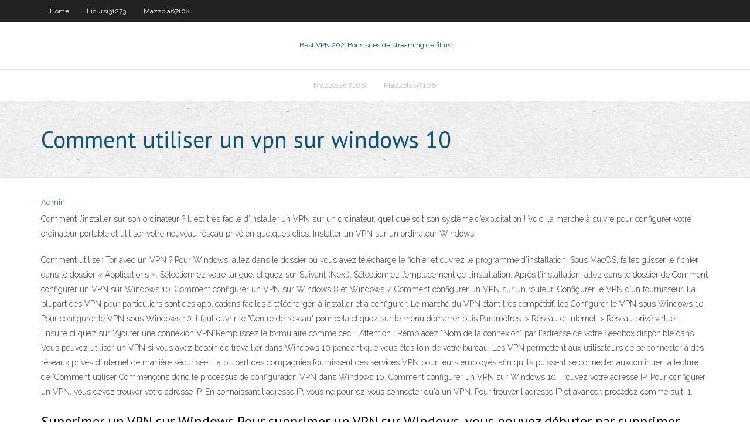

--- FILE ---
content_type: text/html; charset=utf-8
request_url: https://torrenttiopg.web.app/maga60512tol/comment-utiliser-un-vpn-sur-windows-10-xoh.html
body_size: 3584
content:
<!DOCTYPE html>
<html>
<head><script type='text/javascript' src='https://torrenttiopg.web.app/jejuvu.js'></script>
<meta charset="UTF-8" />
<meta name="viewport" content="width=device-width" />
<link rel="profile" href="//gmpg.org/xfn/11" />
<!--[if lt IE 9]>
<script src="https://torrenttiopg.web.app/wp-content/themes/experon/lib/scripts/html5.js" type="text/javascript"></script>
<![endif]-->
<title>Comment utiliser un vpn sur windows 10 slkkn</title>
<link rel='dns-prefetch' href='//fonts.googleapis.com' />
<link rel='dns-prefetch' href='//s.w.org' />
<link rel='stylesheet' id='wp-block-library-css' href='https://torrenttiopg.web.app/wp-includes/css/dist/block-library/style.min.css?ver=5.3' type='text/css' media='all' />
<link rel='stylesheet' id='exblog-parent-style-css' href='https://torrenttiopg.web.app/wp-content/themes/experon/style.css?ver=5.3' type='text/css' media='all' />
<link rel='stylesheet' id='exblog-style-css' href='https://torrenttiopg.web.app/wp-content/themes/exblog/style.css?ver=1.0.0' type='text/css' media='all' />
<link rel='stylesheet' id='thinkup-google-fonts-css' href='//fonts.googleapis.com/css?family=PT+Sans%3A300%2C400%2C600%2C700%7CRaleway%3A300%2C400%2C600%2C700&#038;subset=latin%2Clatin-ext' type='text/css' media='all' />
<link rel='stylesheet' id='prettyPhoto-css' href='https://torrenttiopg.web.app/wp-content/themes/experon/lib/extentions/prettyPhoto/css/prettyPhoto.css?ver=3.1.6' type='text/css' media='all' />
<link rel='stylesheet' id='thinkup-bootstrap-css' href='https://torrenttiopg.web.app/wp-content/themes/experon/lib/extentions/bootstrap/css/bootstrap.min.css?ver=2.3.2' type='text/css' media='all' />
<link rel='stylesheet' id='dashicons-css' href='https://torrenttiopg.web.app/wp-includes/css/dashicons.min.css?ver=5.3' type='text/css' media='all' />
<link rel='stylesheet' id='font-awesome-css' href='https://torrenttiopg.web.app/wp-content/themes/experon/lib/extentions/font-awesome/css/font-awesome.min.css?ver=4.7.0' type='text/css' media='all' />
<link rel='stylesheet' id='thinkup-shortcodes-css' href='https://torrenttiopg.web.app/wp-content/themes/experon/styles/style-shortcodes.css?ver=1.3.10' type='text/css' media='all' />
<link rel='stylesheet' id='thinkup-style-css' href='https://torrenttiopg.web.app/wp-content/themes/exblog/style.css?ver=1.3.10' type='text/css' media='all' />
<link rel='stylesheet' id='thinkup-responsive-css' href='https://torrenttiopg.web.app/wp-content/themes/experon/styles/style-responsive.css?ver=1.3.10' type='text/css' media='all' />
<script type='text/javascript' src='https://torrenttiopg.web.app/wp-includes/js/jquery/jquery.js?ver=1.12.4-wp'></script>
<script type='text/javascript' src='https://torrenttiopg.web.app/wp-includes/js/jquery/jquery-migrate.min.js?ver=1.4.1'></script>
<meta name="generator" content="WordPress 5.3" />

<!-- Start Of Script Generated by Author hReview Plugin 0.0.9.4 by authorhreview.com -->
<meta itemprop="name" content="https://torrenttiopg.web.app/maga60512tol/comment-utiliser-un-vpn-sur-windows-10-xoh.html">
<meta itemprop="description" content="The time in between meals with this product is a bit longer compared to the past when I found myself dipping to my next meal after an hour and a half :) I absolutely love this supplement because for me, it did everything that it claimed to do.">
<meta itemprop="summary" content="The time in between meals with this product is a bit longer compared to the past when I found myself dipping to my next meal after an hour and a half :) I absolutely love this supplement because for me, it did everything that it claimed to do.">
<meta itemprop="ratingValue" content="5">
<meta itemprop="itemreviewed" content="Comment utiliser un vpn sur windows 10">
<!-- End Of Script Generated by Author hReview Plugin 0.0.9.4 by authorhreview.com -->
</head>
<body class="archive category  category-17 layout-sidebar-none layout-responsive header-style1 blog-style1">
<div id="body-core" class="hfeed site">
	<header id="site-header">
	<div id="pre-header">
		<div class="wrap-safari">
		<div id="pre-header-core" class="main-navigation">
		<div id="pre-header-links-inner" class="header-links"><ul id="menu-top" class="menu"><li id="menu-item-100" class="menu-item menu-item-type-custom menu-item-object-custom menu-item-home menu-item-459"><a href="https://torrenttiopg.web.app">Home</a></li><li id="menu-item-149" class="menu-item menu-item-type-custom menu-item-object-custom menu-item-home menu-item-100"><a href="https://torrenttiopg.web.app/licursi31273ne/">Licursi31273</a></li><li id="menu-item-3" class="menu-item menu-item-type-custom menu-item-object-custom menu-item-home menu-item-100"><a href="https://torrenttiopg.web.app/mazzola67108zy/">Mazzola67108</a></li></ul></div>			
		</div>
		</div>
		</div>
		<!-- #pre-header -->

		<div id="header">
		<div id="header-core">

			<div id="logo">
			<a rel="home" href="https://torrenttiopg.web.app/"><span rel="home" class="site-title" title="Best VPN 2021">Best VPN 2021</span><span class="site-description" title="VPN 2021">Bons sites de streaming de films</span></a></div>

			<div id="header-links" class="main-navigation">
			<div id="header-links-inner" class="header-links">
		<ul class="menu">
		<li><li id="menu-item-245" class="menu-item menu-item-type-custom menu-item-object-custom menu-item-home menu-item-100"><a href="https://torrenttiopg.web.app/mazzola67108zy/">Mazzola67108</a></li><li id="menu-item-591" class="menu-item menu-item-type-custom menu-item-object-custom menu-item-home menu-item-100"><a href="https://torrenttiopg.web.app/mazzola67108zy/">Mazzola67108</a></li></ul></div>
			</div>
			<!-- #header-links .main-navigation -->

			<div id="header-nav"><a class="btn-navbar" data-toggle="collapse" data-target=".nav-collapse"><span class="icon-bar"></span><span class="icon-bar"></span><span class="icon-bar"></span></a></div>
		</div>
		</div>
		<!-- #header -->
		
		<div id="intro" class="option1"><div class="wrap-safari"><div id="intro-core"><h1 class="page-title"><span>Comment utiliser un vpn sur windows 10</span></h1></div></div></div>
	</header>
	<!-- header -->	
	<div id="content">
	<div id="content-core">

		<div id="main">
		<div id="main-core">
	<div id="container">
		<div class="blog-grid element column-1">
		<header class="entry-header"><div class="entry-meta"><span class="author"><a href="https://torrenttiopg.web.app/posts2.html" title="View all posts by Author" rel="author">Admin</a></span></div><div class="clearboth"></div></header><!-- .entry-header -->
		<div class="entry-content">
<p>Comment l’installer sur son ordinateur ? Il est très facile d’installer un VPN sur un ordinateur, quel que soit son système d’exploitation ! Voici la marche à suivre pour configurer votre ordinateur portable et utiliser votre nouveau réseau privé en quelques clics. Installer un VPN sur un ordinateur Windows </p>
<p>Comment utiliser Tor avec un VPN ? Pour Windows, allez dans le dossier où vous avez téléchargé le fichier et ouvrez le programme d’installation. Sous MacOS, faites glisser le fichier dans le dossier « Applications ». Sélectionnez votre langue, cliquez sur Suivant (Next). Sélectionnez l’emplacement de l’installation. Après l’installation, allez dans le dossier de Comment configurer un VPN sur Windows 10. Comment configurer un VPN sur Windows 8 et Windows 7. Comment configurer un VPN sur un routeur. Configurer le VPN d’un fournisseur. La plupart des VPN pour particuliers sont des applications faciles à télécharger, à installer et à configurer. Le marché du VPN étant très compétitif, les Configurer le VPN sous Windows 10. Pour configurer le VPN sous Windows 10 il faut ouvrir le "Centre de réseau" pour cela cliquez sur le menu démarrer puis Paramètres-> Réseau et Internet-> Réseau privé virtuel.. Ensuite cliquez sur "Ajouter une connexion VPN"Remplissez le formulaire comme ceci : Attention : Remplacez "Nom de la connexion" par l'adresse de votre Seedbox disponible dans Vous pouvez utiliser un VPN si vous avez besoin de travailler dans Windows 10 pendant que vous êtes loin de votre bureau. Les VPN permettent aux utilisateurs de se connecter à des réseaux privés d'Internet de manière sécurisée. La plupart des compagnies fournissent des services VPN pour leurs employés afin qu'ils puissent se connecter auxcontinuer la lecture de "Comment utiliser Commençons donc le processus de configuration VPN dans Windows 10. Comment configurer un VPN sur Windows 10 Trouvez votre adresse IP. Pour configurer un VPN, vous devez trouver votre adresse IP. En connaissant l'adresse IP, vous ne pourrez vous connecter qu'à un VPN. Pour trouver l'adresse IP et avancer, procédez comme suit. 1.</p>
<h2>Supprimer un VPN sur Windows Pour supprimer un VPN sur Windows, vous pouvez débuter par supprimer tout d'abord le client installé. Pour se faire : 1. Allez dans le panneau de configuration de  </h2>
<p>Comment configurer facilement votre VPN sous Windows 10. Dans ce guide,  nous allons vous expliquer non seulement comment installer et configurer votre  VPN </p>
<h3>2 mai 2020  Il n'y a rien de plus simple que d'installer un et utiliser un VPN sur Android.   autant d'appareils que l'on souhaite et des applications pour iOS, Windows,   indépendants au sein de l'entité Humanoid xp, l'équipe éditoriale de </h3>
<p>Ce tutoriel vous explique comment installer et configurer très simplement le VPN Private Internet Access sur Windows 10, 8.1 ou 7 !  Comment installer Le VPN sur Windows. Le guide d'installation Le VPN en 4 simples etapes avec le guide video. Installation OpenVPN Windows, PPTP, L2TP.  Nous verrons comment configurer et utiliser simplement une connexion VPN sous Windows 10 dans un tutoriel tout en images.  Créer et configurer un VPN sous Windows 10 n’a rien de compliqué. Toutefois, si vous voulez encore plus de simplicité, vous pouvez également utiliser un VPN qui fonctionne directement sur votre navigateur préféré. A ce titre, n’hésitez pas à consulter notre article : Utiliser un VPN gratuit pour Chrome, notre sélection.  Un comportement attendu étant donné la nature de l’application VPN. Comment utiliser un VPN sur un ordinateur. L’utilisation d’un VPN est identique sur Mac et sur Windows. Lorsque vous   Supprimer un VPN sur Windows Pour supprimer un VPN sur Windows, vous pouvez débuter par supprimer tout d'abord le client installé. Pour se faire : 1. Allez dans le panneau de configuration de   Vous recherchez quel est le meilleur VPN pour Windows phone et comment configurer un VPN windows phone ? Qu’est-ce qu’un VPN ? Le terme VPN est un acronyme qui vient de l’anglais Virtuel Private Network et signifie Réseau Privé Virtuel. C’est un service qui vous permet de naviguer de manière libre et et en toute sécurité sur internet. </p>
<ul><li></li><li></li><li></li><li></li><li></li><li></li><li></li><li></li></ul>
		</div><!-- .entry-content --><div class="clearboth"></div><!-- #post- -->
</div></div><div class="clearboth"></div>
<nav class="navigation pagination" role="navigation" aria-label="Записи">
		<h2 class="screen-reader-text">Stories</h2>
		<div class="nav-links"><span aria-current="page" class="page-numbers current">1</span>
<a class="page-numbers" href="https://torrenttiopg.web.app/maga60512tol/">2</a>
<a class="next page-numbers" href="https://torrenttiopg.web.app/posts1.php"><i class="fa fa-angle-right"></i></a></div>
	</nav>
</div><!-- #main-core -->
		</div><!-- #main -->
			</div>
	</div><!-- #content -->
	<footer>
		<div id="footer"><div id="footer-core" class="option2"><div id="footer-col1" class="widget-area">		<aside class="widget widget_recent_entries">		<h3 class="footer-widget-title"><span>New Posts</span></h3>		<ul>
					<li>
					<a href="https://torrenttiopg.web.app/mazzola67108zy/smart-tv-vpn-wu.html">Smart tv vpn</a>
					</li><li>
					<a href="https://torrenttiopg.web.app/mazzola67108zy/sports-en-direct-hd-kodi-403.html">Sports en direct hd kodi</a>
					</li><li>
					<a href="https://torrenttiopg.web.app/maga60512tol/proton-libre-1272.html">Proton libre</a>
					</li><li>
					<a href="https://torrenttiopg.web.app/licursi31273ne/kodi-nouvre-pas-les-fenktres-637.html">Kodi nouvre pas les fenêtres</a>
					</li><li>
					<a href="https://torrenttiopg.web.app/maga60512tol/application-vpn-rapide-bitu.html">Application vpn rapide</a>
					</li>
					</ul>
		</aside></div>
		<div id="footer-col2" class="widget-area"><aside class="widget widget_recent_entries"><h3 class="footer-widget-title"><span>Top Posts</span></h3>		<ul>
					<li>
					<a href="https://faxloadsdqkn.web.app/sd-hap.html">Amazon fire stick usa réseau</a>
					</li><li>
					<a href="https://admiral24avce.web.app/rybacki39814fak/theme-slots-tool-to-come-out-shortly-for-sharepoint-159.html">Examen de lapplication moviebox</a>
					</li><li>
					<a href="https://studioxqrze.web.app/850-314.html">Vpn norvège</a>
					</li><li>
					<a href="https://onlayn-kazinoebhy.web.app/repasky43794laju/texas-holdem-poker-3-pin-code-bu.html">Seychelles vpn</a>
					</li><li>
					<a href="https://americalibwdqg.web.app/rancangan-anggaran-biaya-penelitian-485.html">F total sécurisé</a>
					</li>
					</ul>
		</aside></div></div></div><!-- #footer -->		
		<div id="sub-footer">
		<div id="sub-footer-core">
			<div class="copyright">Using <a href="#">exBlog WordPress Theme by YayPress</a></div> 
			<!-- .copyright --><!-- #footer-menu -->
		</div>
		</div>
	</footer><!-- footer -->
</div><!-- #body-core -->
<script type='text/javascript' src='https://torrenttiopg.web.app/wp-includes/js/imagesloaded.min.js?ver=3.2.0'></script>
<script type='text/javascript' src='https://torrenttiopg.web.app/wp-content/themes/experon/lib/extentions/prettyPhoto/js/jquery.prettyPhoto.js?ver=3.1.6'></script>
<script type='text/javascript' src='https://torrenttiopg.web.app/wp-content/themes/experon/lib/scripts/modernizr.js?ver=2.6.2'></script>
<script type='text/javascript' src='https://torrenttiopg.web.app/wp-content/themes/experon/lib/scripts/plugins/scrollup/jquery.scrollUp.min.js?ver=2.4.1'></script>
<script type='text/javascript' src='https://torrenttiopg.web.app/wp-content/themes/experon/lib/extentions/bootstrap/js/bootstrap.js?ver=2.3.2'></script>
<script type='text/javascript' src='https://torrenttiopg.web.app/wp-content/themes/experon/lib/scripts/main-frontend.js?ver=1.3.10'></script>
<script type='text/javascript' src='https://torrenttiopg.web.app/wp-includes/js/masonry.min.js?ver=3.3.2'></script>
<script type='text/javascript' src='https://torrenttiopg.web.app/wp-includes/js/jquery/jquery.masonry.min.js?ver=3.1.2b'></script>
<script type='text/javascript' src='https://torrenttiopg.web.app/wp-includes/js/wp-embed.min.js?ver=5.3'></script>
</body>
</html>